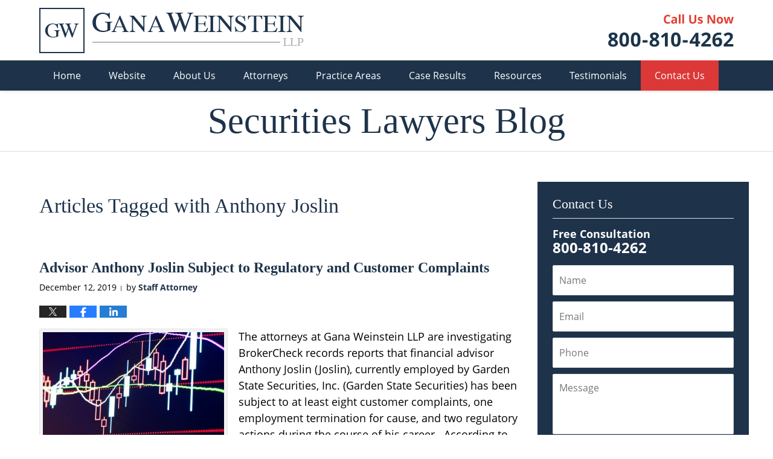

--- FILE ---
content_type: text/html; charset=UTF-8
request_url: https://www.securitieslawyersblog.com/tag/anthony-joslin/
body_size: 12803
content:
<!DOCTYPE html>
<html class="no-js displaymode-full" itemscope itemtype="http://schema.org/Blog" lang="en-US">
	<head prefix="og: http://ogp.me/ns#" >
		<meta http-equiv="Content-Type" content="text/html; charset=utf-8" />
		<title>Anthony Joslin Tag Archives &#8212; Securities Lawyers Blog</title>
		<meta name="viewport" content="width=device-width, initial-scale=1.0" />

		<link rel="stylesheet" type="text/css" media="all" href="/jresources/v/20250812035314/css/main.css" />


		<script type="text/javascript">
			document.documentElement.className = document.documentElement.className.replace(/\bno-js\b/,"js");
		</script>

		<meta name="referrer" content="origin" />
		<meta name="referrer" content="unsafe-url" />

		<meta name='robots' content='noindex, follow' />
	<style>img:is([sizes="auto" i], [sizes^="auto," i]) { contain-intrinsic-size: 3000px 1500px }</style>
	
	<!-- This site is optimized with the Yoast SEO plugin v25.7 - https://yoast.com/wordpress/plugins/seo/ -->
	<meta name="description" content="Securities Lawyers Blog &#8212; Anthony Joslin Tag &#8212; Securities Lawyers Blog" />
	<!-- / Yoast SEO plugin. -->


<link rel='dns-prefetch' href='//stats.wp.com' />
<link rel='dns-prefetch' href='//v0.wordpress.com' />
<link rel="alternate" type="application/rss+xml" title="Securities Lawyers Blog &raquo; Feed" href="https://www.securitieslawyersblog.com/feed/" />
<link rel="alternate" type="application/rss+xml" title="Securities Lawyers Blog &raquo; Comments Feed" href="https://www.securitieslawyersblog.com/comments/feed/" />
<link rel="alternate" type="application/rss+xml" title="Securities Lawyers Blog &raquo; Anthony Joslin Tag Feed" href="https://www.securitieslawyersblog.com/tag/anthony-joslin/feed/" />
<script type="text/javascript">
/* <![CDATA[ */
window._wpemojiSettings = {"baseUrl":"https:\/\/s.w.org\/images\/core\/emoji\/16.0.1\/72x72\/","ext":".png","svgUrl":"https:\/\/s.w.org\/images\/core\/emoji\/16.0.1\/svg\/","svgExt":".svg","source":{"concatemoji":"https:\/\/www.securitieslawyersblog.com\/wp-includes\/js\/wp-emoji-release.min.js?ver=7f08c3448240c80842b50f945023b5cf"}};
/*! This file is auto-generated */
!function(s,n){var o,i,e;function c(e){try{var t={supportTests:e,timestamp:(new Date).valueOf()};sessionStorage.setItem(o,JSON.stringify(t))}catch(e){}}function p(e,t,n){e.clearRect(0,0,e.canvas.width,e.canvas.height),e.fillText(t,0,0);var t=new Uint32Array(e.getImageData(0,0,e.canvas.width,e.canvas.height).data),a=(e.clearRect(0,0,e.canvas.width,e.canvas.height),e.fillText(n,0,0),new Uint32Array(e.getImageData(0,0,e.canvas.width,e.canvas.height).data));return t.every(function(e,t){return e===a[t]})}function u(e,t){e.clearRect(0,0,e.canvas.width,e.canvas.height),e.fillText(t,0,0);for(var n=e.getImageData(16,16,1,1),a=0;a<n.data.length;a++)if(0!==n.data[a])return!1;return!0}function f(e,t,n,a){switch(t){case"flag":return n(e,"\ud83c\udff3\ufe0f\u200d\u26a7\ufe0f","\ud83c\udff3\ufe0f\u200b\u26a7\ufe0f")?!1:!n(e,"\ud83c\udde8\ud83c\uddf6","\ud83c\udde8\u200b\ud83c\uddf6")&&!n(e,"\ud83c\udff4\udb40\udc67\udb40\udc62\udb40\udc65\udb40\udc6e\udb40\udc67\udb40\udc7f","\ud83c\udff4\u200b\udb40\udc67\u200b\udb40\udc62\u200b\udb40\udc65\u200b\udb40\udc6e\u200b\udb40\udc67\u200b\udb40\udc7f");case"emoji":return!a(e,"\ud83e\udedf")}return!1}function g(e,t,n,a){var r="undefined"!=typeof WorkerGlobalScope&&self instanceof WorkerGlobalScope?new OffscreenCanvas(300,150):s.createElement("canvas"),o=r.getContext("2d",{willReadFrequently:!0}),i=(o.textBaseline="top",o.font="600 32px Arial",{});return e.forEach(function(e){i[e]=t(o,e,n,a)}),i}function t(e){var t=s.createElement("script");t.src=e,t.defer=!0,s.head.appendChild(t)}"undefined"!=typeof Promise&&(o="wpEmojiSettingsSupports",i=["flag","emoji"],n.supports={everything:!0,everythingExceptFlag:!0},e=new Promise(function(e){s.addEventListener("DOMContentLoaded",e,{once:!0})}),new Promise(function(t){var n=function(){try{var e=JSON.parse(sessionStorage.getItem(o));if("object"==typeof e&&"number"==typeof e.timestamp&&(new Date).valueOf()<e.timestamp+604800&&"object"==typeof e.supportTests)return e.supportTests}catch(e){}return null}();if(!n){if("undefined"!=typeof Worker&&"undefined"!=typeof OffscreenCanvas&&"undefined"!=typeof URL&&URL.createObjectURL&&"undefined"!=typeof Blob)try{var e="postMessage("+g.toString()+"("+[JSON.stringify(i),f.toString(),p.toString(),u.toString()].join(",")+"));",a=new Blob([e],{type:"text/javascript"}),r=new Worker(URL.createObjectURL(a),{name:"wpTestEmojiSupports"});return void(r.onmessage=function(e){c(n=e.data),r.terminate(),t(n)})}catch(e){}c(n=g(i,f,p,u))}t(n)}).then(function(e){for(var t in e)n.supports[t]=e[t],n.supports.everything=n.supports.everything&&n.supports[t],"flag"!==t&&(n.supports.everythingExceptFlag=n.supports.everythingExceptFlag&&n.supports[t]);n.supports.everythingExceptFlag=n.supports.everythingExceptFlag&&!n.supports.flag,n.DOMReady=!1,n.readyCallback=function(){n.DOMReady=!0}}).then(function(){return e}).then(function(){var e;n.supports.everything||(n.readyCallback(),(e=n.source||{}).concatemoji?t(e.concatemoji):e.wpemoji&&e.twemoji&&(t(e.twemoji),t(e.wpemoji)))}))}((window,document),window._wpemojiSettings);
/* ]]> */
</script>
<style id='wp-emoji-styles-inline-css' type='text/css'>

	img.wp-smiley, img.emoji {
		display: inline !important;
		border: none !important;
		box-shadow: none !important;
		height: 1em !important;
		width: 1em !important;
		margin: 0 0.07em !important;
		vertical-align: -0.1em !important;
		background: none !important;
		padding: 0 !important;
	}
</style>
<link rel='stylesheet' id='wp-block-library-css' href='https://www.securitieslawyersblog.com/wp-includes/css/dist/block-library/style.min.css?ver=7f08c3448240c80842b50f945023b5cf' type='text/css' media='all' />
<style id='classic-theme-styles-inline-css' type='text/css'>
/*! This file is auto-generated */
.wp-block-button__link{color:#fff;background-color:#32373c;border-radius:9999px;box-shadow:none;text-decoration:none;padding:calc(.667em + 2px) calc(1.333em + 2px);font-size:1.125em}.wp-block-file__button{background:#32373c;color:#fff;text-decoration:none}
</style>
<style id='global-styles-inline-css' type='text/css'>
:root{--wp--preset--aspect-ratio--square: 1;--wp--preset--aspect-ratio--4-3: 4/3;--wp--preset--aspect-ratio--3-4: 3/4;--wp--preset--aspect-ratio--3-2: 3/2;--wp--preset--aspect-ratio--2-3: 2/3;--wp--preset--aspect-ratio--16-9: 16/9;--wp--preset--aspect-ratio--9-16: 9/16;--wp--preset--color--black: #000000;--wp--preset--color--cyan-bluish-gray: #abb8c3;--wp--preset--color--white: #ffffff;--wp--preset--color--pale-pink: #f78da7;--wp--preset--color--vivid-red: #cf2e2e;--wp--preset--color--luminous-vivid-orange: #ff6900;--wp--preset--color--luminous-vivid-amber: #fcb900;--wp--preset--color--light-green-cyan: #7bdcb5;--wp--preset--color--vivid-green-cyan: #00d084;--wp--preset--color--pale-cyan-blue: #8ed1fc;--wp--preset--color--vivid-cyan-blue: #0693e3;--wp--preset--color--vivid-purple: #9b51e0;--wp--preset--gradient--vivid-cyan-blue-to-vivid-purple: linear-gradient(135deg,rgba(6,147,227,1) 0%,rgb(155,81,224) 100%);--wp--preset--gradient--light-green-cyan-to-vivid-green-cyan: linear-gradient(135deg,rgb(122,220,180) 0%,rgb(0,208,130) 100%);--wp--preset--gradient--luminous-vivid-amber-to-luminous-vivid-orange: linear-gradient(135deg,rgba(252,185,0,1) 0%,rgba(255,105,0,1) 100%);--wp--preset--gradient--luminous-vivid-orange-to-vivid-red: linear-gradient(135deg,rgba(255,105,0,1) 0%,rgb(207,46,46) 100%);--wp--preset--gradient--very-light-gray-to-cyan-bluish-gray: linear-gradient(135deg,rgb(238,238,238) 0%,rgb(169,184,195) 100%);--wp--preset--gradient--cool-to-warm-spectrum: linear-gradient(135deg,rgb(74,234,220) 0%,rgb(151,120,209) 20%,rgb(207,42,186) 40%,rgb(238,44,130) 60%,rgb(251,105,98) 80%,rgb(254,248,76) 100%);--wp--preset--gradient--blush-light-purple: linear-gradient(135deg,rgb(255,206,236) 0%,rgb(152,150,240) 100%);--wp--preset--gradient--blush-bordeaux: linear-gradient(135deg,rgb(254,205,165) 0%,rgb(254,45,45) 50%,rgb(107,0,62) 100%);--wp--preset--gradient--luminous-dusk: linear-gradient(135deg,rgb(255,203,112) 0%,rgb(199,81,192) 50%,rgb(65,88,208) 100%);--wp--preset--gradient--pale-ocean: linear-gradient(135deg,rgb(255,245,203) 0%,rgb(182,227,212) 50%,rgb(51,167,181) 100%);--wp--preset--gradient--electric-grass: linear-gradient(135deg,rgb(202,248,128) 0%,rgb(113,206,126) 100%);--wp--preset--gradient--midnight: linear-gradient(135deg,rgb(2,3,129) 0%,rgb(40,116,252) 100%);--wp--preset--font-size--small: 13px;--wp--preset--font-size--medium: 20px;--wp--preset--font-size--large: 36px;--wp--preset--font-size--x-large: 42px;--wp--preset--spacing--20: 0.44rem;--wp--preset--spacing--30: 0.67rem;--wp--preset--spacing--40: 1rem;--wp--preset--spacing--50: 1.5rem;--wp--preset--spacing--60: 2.25rem;--wp--preset--spacing--70: 3.38rem;--wp--preset--spacing--80: 5.06rem;--wp--preset--shadow--natural: 6px 6px 9px rgba(0, 0, 0, 0.2);--wp--preset--shadow--deep: 12px 12px 50px rgba(0, 0, 0, 0.4);--wp--preset--shadow--sharp: 6px 6px 0px rgba(0, 0, 0, 0.2);--wp--preset--shadow--outlined: 6px 6px 0px -3px rgba(255, 255, 255, 1), 6px 6px rgba(0, 0, 0, 1);--wp--preset--shadow--crisp: 6px 6px 0px rgba(0, 0, 0, 1);}:where(.is-layout-flex){gap: 0.5em;}:where(.is-layout-grid){gap: 0.5em;}body .is-layout-flex{display: flex;}.is-layout-flex{flex-wrap: wrap;align-items: center;}.is-layout-flex > :is(*, div){margin: 0;}body .is-layout-grid{display: grid;}.is-layout-grid > :is(*, div){margin: 0;}:where(.wp-block-columns.is-layout-flex){gap: 2em;}:where(.wp-block-columns.is-layout-grid){gap: 2em;}:where(.wp-block-post-template.is-layout-flex){gap: 1.25em;}:where(.wp-block-post-template.is-layout-grid){gap: 1.25em;}.has-black-color{color: var(--wp--preset--color--black) !important;}.has-cyan-bluish-gray-color{color: var(--wp--preset--color--cyan-bluish-gray) !important;}.has-white-color{color: var(--wp--preset--color--white) !important;}.has-pale-pink-color{color: var(--wp--preset--color--pale-pink) !important;}.has-vivid-red-color{color: var(--wp--preset--color--vivid-red) !important;}.has-luminous-vivid-orange-color{color: var(--wp--preset--color--luminous-vivid-orange) !important;}.has-luminous-vivid-amber-color{color: var(--wp--preset--color--luminous-vivid-amber) !important;}.has-light-green-cyan-color{color: var(--wp--preset--color--light-green-cyan) !important;}.has-vivid-green-cyan-color{color: var(--wp--preset--color--vivid-green-cyan) !important;}.has-pale-cyan-blue-color{color: var(--wp--preset--color--pale-cyan-blue) !important;}.has-vivid-cyan-blue-color{color: var(--wp--preset--color--vivid-cyan-blue) !important;}.has-vivid-purple-color{color: var(--wp--preset--color--vivid-purple) !important;}.has-black-background-color{background-color: var(--wp--preset--color--black) !important;}.has-cyan-bluish-gray-background-color{background-color: var(--wp--preset--color--cyan-bluish-gray) !important;}.has-white-background-color{background-color: var(--wp--preset--color--white) !important;}.has-pale-pink-background-color{background-color: var(--wp--preset--color--pale-pink) !important;}.has-vivid-red-background-color{background-color: var(--wp--preset--color--vivid-red) !important;}.has-luminous-vivid-orange-background-color{background-color: var(--wp--preset--color--luminous-vivid-orange) !important;}.has-luminous-vivid-amber-background-color{background-color: var(--wp--preset--color--luminous-vivid-amber) !important;}.has-light-green-cyan-background-color{background-color: var(--wp--preset--color--light-green-cyan) !important;}.has-vivid-green-cyan-background-color{background-color: var(--wp--preset--color--vivid-green-cyan) !important;}.has-pale-cyan-blue-background-color{background-color: var(--wp--preset--color--pale-cyan-blue) !important;}.has-vivid-cyan-blue-background-color{background-color: var(--wp--preset--color--vivid-cyan-blue) !important;}.has-vivid-purple-background-color{background-color: var(--wp--preset--color--vivid-purple) !important;}.has-black-border-color{border-color: var(--wp--preset--color--black) !important;}.has-cyan-bluish-gray-border-color{border-color: var(--wp--preset--color--cyan-bluish-gray) !important;}.has-white-border-color{border-color: var(--wp--preset--color--white) !important;}.has-pale-pink-border-color{border-color: var(--wp--preset--color--pale-pink) !important;}.has-vivid-red-border-color{border-color: var(--wp--preset--color--vivid-red) !important;}.has-luminous-vivid-orange-border-color{border-color: var(--wp--preset--color--luminous-vivid-orange) !important;}.has-luminous-vivid-amber-border-color{border-color: var(--wp--preset--color--luminous-vivid-amber) !important;}.has-light-green-cyan-border-color{border-color: var(--wp--preset--color--light-green-cyan) !important;}.has-vivid-green-cyan-border-color{border-color: var(--wp--preset--color--vivid-green-cyan) !important;}.has-pale-cyan-blue-border-color{border-color: var(--wp--preset--color--pale-cyan-blue) !important;}.has-vivid-cyan-blue-border-color{border-color: var(--wp--preset--color--vivid-cyan-blue) !important;}.has-vivid-purple-border-color{border-color: var(--wp--preset--color--vivid-purple) !important;}.has-vivid-cyan-blue-to-vivid-purple-gradient-background{background: var(--wp--preset--gradient--vivid-cyan-blue-to-vivid-purple) !important;}.has-light-green-cyan-to-vivid-green-cyan-gradient-background{background: var(--wp--preset--gradient--light-green-cyan-to-vivid-green-cyan) !important;}.has-luminous-vivid-amber-to-luminous-vivid-orange-gradient-background{background: var(--wp--preset--gradient--luminous-vivid-amber-to-luminous-vivid-orange) !important;}.has-luminous-vivid-orange-to-vivid-red-gradient-background{background: var(--wp--preset--gradient--luminous-vivid-orange-to-vivid-red) !important;}.has-very-light-gray-to-cyan-bluish-gray-gradient-background{background: var(--wp--preset--gradient--very-light-gray-to-cyan-bluish-gray) !important;}.has-cool-to-warm-spectrum-gradient-background{background: var(--wp--preset--gradient--cool-to-warm-spectrum) !important;}.has-blush-light-purple-gradient-background{background: var(--wp--preset--gradient--blush-light-purple) !important;}.has-blush-bordeaux-gradient-background{background: var(--wp--preset--gradient--blush-bordeaux) !important;}.has-luminous-dusk-gradient-background{background: var(--wp--preset--gradient--luminous-dusk) !important;}.has-pale-ocean-gradient-background{background: var(--wp--preset--gradient--pale-ocean) !important;}.has-electric-grass-gradient-background{background: var(--wp--preset--gradient--electric-grass) !important;}.has-midnight-gradient-background{background: var(--wp--preset--gradient--midnight) !important;}.has-small-font-size{font-size: var(--wp--preset--font-size--small) !important;}.has-medium-font-size{font-size: var(--wp--preset--font-size--medium) !important;}.has-large-font-size{font-size: var(--wp--preset--font-size--large) !important;}.has-x-large-font-size{font-size: var(--wp--preset--font-size--x-large) !important;}
:where(.wp-block-post-template.is-layout-flex){gap: 1.25em;}:where(.wp-block-post-template.is-layout-grid){gap: 1.25em;}
:where(.wp-block-columns.is-layout-flex){gap: 2em;}:where(.wp-block-columns.is-layout-grid){gap: 2em;}
:root :where(.wp-block-pullquote){font-size: 1.5em;line-height: 1.6;}
</style>
<script type="text/javascript" src="https://www.securitieslawyersblog.com/wp-includes/js/jquery/jquery.min.js?ver=3.7.1" id="jquery-core-js"></script>
<script type="text/javascript" src="https://www.securitieslawyersblog.com/wp-includes/js/jquery/jquery-migrate.min.js?ver=3.4.1" id="jquery-migrate-js"></script>
<link rel="https://api.w.org/" href="https://www.securitieslawyersblog.com/wp-json/" /><link rel="alternate" title="JSON" type="application/json" href="https://www.securitieslawyersblog.com/wp-json/wp/v2/tags/4973" /><link rel="EditURI" type="application/rsd+xml" title="RSD" href="https://www.securitieslawyersblog.com/xmlrpc.php?rsd" />

	<style>img#wpstats{display:none}</style>
		<link rel="amphtml" href="https://www.securitieslawyersblog.com/amp/tag/anthony-joslin/" />
		<!-- Willow Authorship Tags -->
<link href="https://www.ganalawfirm.com/" rel="publisher" />

<!-- End Willow Authorship Tags -->		<!-- Willow Opengraph and Twitter Cards -->
<meta property="og:url" content="https://www.securitieslawyersblog.com/tag/anthony-joslin/" />
<meta property="og:title" content="Anthony Joslin" />
<meta property="og:description" content="Posts tagged with &quot;Anthony Joslin&quot;" />
<meta property="og:type" content="blog" />
<meta property="og:image" content="https://www.securitieslawyersblog.com/files/2019/02/social-image-logo-og.png" />
<meta property="og:image:width" content="1200" />
<meta property="og:image:height" content="1200" />
<meta property="og:image:url" content="https://www.securitieslawyersblog.com/files/2019/02/social-image-logo-og.png" />
<meta property="og:image:secure_url" content="https://www.securitieslawyersblog.com/files/2019/02/social-image-logo-og.png" />
<meta property="og:site_name" content="Securities Lawyers Blog" />
<meta name="twitter:card" content="summary" />
<meta name="twitter:url" content="https://www.securitieslawyersblog.com/tag/anthony-joslin/" />
<meta name="twitter:title" content="Anthony Joslin" />
<meta name="twitter:description" content="Posts tagged with &quot;Anthony Joslin&quot;" />
<meta name="twitter:image" content="https://www.securitieslawyersblog.com/files/2019/02/social-image-logo-og.png" />

<!-- End Willow Opengraph and Twitter Cards -->

				<link rel="shortcut icon" type="image/x-icon" href="/jresources/v/20250812035314/icons/favicon.ico"  />
<!-- Google Analytics Metadata -->
<script> window.jmetadata = window.jmetadata || { site: { id: '247', installation: 'lawblogger', name: 'securitieslawyersblog-com',  willow: '1', domain: 'securitieslawyersblog.com', key: 'Li0tLSAuLi0gLi4uIC0gLi4gLi1zZWN1cml0aWVzbGF3eWVyc2Jsb2cuY29t' }, analytics: { ga4: [ { measurementId: 'G-67V2JH3KLC' } ] } } </script>
<!-- End of Google Analytics Metadata -->

<!-- Google Tag Manager -->
<script>(function(w,d,s,l,i){w[l]=w[l]||[];w[l].push({'gtm.start': new Date().getTime(),event:'gtm.js'});var f=d.getElementsByTagName(s)[0], j=d.createElement(s),dl=l!='dataLayer'?'&l='+l:'';j.async=true;j.src= 'https://www.googletagmanager.com/gtm.js?id='+i+dl;f.parentNode.insertBefore(j,f); })(window,document,'script','dataLayer','GTM-PHFNLNH');</script>
<!-- End Google Tag Manager -->


	<script async defer src="https://justatic.com/e/widgets/js/justia.js"></script>

	</head>
	<body class="willow willow-responsive archive tag tag-anthony-joslin tag-4973 wp-theme-Willow-Responsive">
	<div id="top-numbers-v2" class="tnv2-sticky top-numbers-v2"> <ul> <li> Contact Us Now: <strong>800-810-4262</strong> <a class="tnv2-button" rel="nofollow" href="tel:+1-800-810-4262" data-gtm-location="Sticky Header" data-gtm-value="+1-800-810-4262" data-gtm-action="Contact" data-gtm-category="Phones" data-gtm-device="Mobile" data-gtm-event="phone_contact" data-gtm-label="Call" data-gtm-target="Button" data-gtm-type="click">Tap Here To Call Us</a> </li> </ul> </div>

<div id="fb-root"></div>

		<div class="container">
			<div class="cwrap">

			<!-- HEADER -->
			<header id="header" role="banner">
							<div id="head" class="header-tag-group">

					<div id="logo">
						<a href="https://www.ganalawfirm.com/">							<img src="/jresources/v/20250812035314/images/logo.png" id="mainlogo" alt="Gana Weinstein LLP" />
							Securities Lawyers Blog</a>
					</div>
										<div id="tagline"><a  href="https://www.ganalawfirm.com/contact-us.html" class="tagline-link tagline-text">Published By Gana Weinstein LLP</a></div>
									</div><!--/#head-->
				<nav id="main-nav" role="navigation">
					<span class="visuallyhidden">Navigation</span>
					<div id="topnav" class="topnav nav-custom"><ul id="tnav-toplevel" class="menu"><li id="menu-item-8" class="priority_1 menu-item menu-item-type-custom menu-item-object-custom menu-item-home menu-item-8"><a href="https://www.securitieslawyersblog.com/">Home</a></li>
<li id="menu-item-9" class="priority_2 menu-item menu-item-type-custom menu-item-object-custom menu-item-9"><a href="https://www.ganalawfirm.com/">Website</a></li>
<li id="menu-item-99" class="priority_5 menu-item menu-item-type-custom menu-item-object-custom menu-item-99"><a href="https://www.ganalawfirm.com/about-us.html">About Us</a></li>
<li id="menu-item-100" class="priority_4 menu-item menu-item-type-custom menu-item-object-custom menu-item-has-children menu-item-100"><a href="https://www.ganalawfirm.com/attorney-profiles.html">Attorneys</a>
<ul class="sub-menu">
	<li id="menu-item-4299" class="menu-item menu-item-type-custom menu-item-object-custom menu-item-4299"><a href="https://www.ganalawfirm.com/adam-gana.html">Adam Gana</a></li>
	<li id="menu-item-4300" class="menu-item menu-item-type-custom menu-item-object-custom menu-item-4300"><a href="https://www.ganalawfirm.com/adam-j-weinstein.html">Adam J. Weinstein</a></li>
</ul>
</li>
<li id="menu-item-10" class="priority_3 menu-item menu-item-type-custom menu-item-object-custom menu-item-has-children menu-item-10"><a href="https://www.ganalawfirm.com/practice-areas.html">Practice Areas</a>
<ul class="sub-menu">
	<li id="menu-item-4301" class="menu-item menu-item-type-custom menu-item-object-custom menu-item-4301"><a href="https://www.ganalawfirm.com/securities-arbitration-litigation.html">Securities Arbitration &#038; Litigation</a></li>
	<li id="menu-item-4302" class="menu-item menu-item-type-custom menu-item-object-custom menu-item-4302"><a href="https://www.ganalawfirm.com/commercial-litigation.html">Commercial Litigation</a></li>
	<li id="menu-item-4303" class="menu-item menu-item-type-custom menu-item-object-custom menu-item-4303"><a href="https://www.ganalawfirm.com/labor-employment.html">Labor &#038; Employment</a></li>
	<li id="menu-item-4304" class="menu-item menu-item-type-custom menu-item-object-custom menu-item-4304"><a href="https://www.ganalawfirm.com/class-actions.html">Class Actions</a></li>
</ul>
</li>
<li id="menu-item-4255" class="priority_6 menu-item menu-item-type-custom menu-item-object-custom menu-item-4255"><a href="https://www.ganalawfirm.com/case-results.html">Case Results</a></li>
<li id="menu-item-4256" class="priority_7 menu-item menu-item-type-custom menu-item-object-custom menu-item-has-children menu-item-4256"><a href="https://www.ganalawfirm.com/referrals.html">Resources</a>
<ul class="sub-menu">
	<li id="menu-item-4305" class="menu-item menu-item-type-custom menu-item-object-custom menu-item-4305"><a href="https://www.ganalawfirm.com/referrals.html">Referrals</a></li>
	<li id="menu-item-4306" class="menu-item menu-item-type-custom menu-item-object-custom menu-item-4306"><a href="https://www.ganalawfirm.com/careers.html">Careers</a></li>
</ul>
</li>
<li id="menu-item-4257" class="priority_8 menu-item menu-item-type-custom menu-item-object-custom menu-item-4257"><a href="https://www.ganalawfirm.com/testimonials.html">Testimonials</a></li>
<li id="menu-item-11" class="priority_1 contactus menu-item menu-item-type-custom menu-item-object-custom menu-item-11"><a href="https://www.ganalawfirm.com/contact-us.html">Contact Us</a></li>
</ul></div>				</nav>
							</header>

			            

            <!-- MAIN -->
            <div id="main">
	            <div class="custom_html_content_top"><div class="imgwrap"> <div id="img3"> <div class="blogname-wrapper"> <a href="/" class="main-blogname"> <!-- Internal Pages --> <strong class="inner-blogname">Securities Lawyers Blog</strong> </a> </div> </div> </div></div>                <div class="mwrap">
                	
                	
	                <section class="content">
	                		                	<div class="bodytext">
		                	
		<section class="archive_page_heading tag_page_heading">
			<header>
				<h1 class="archive-title">
					<span class="tag-heading-label">Articles Tagged with</span> <span class="tag_name">Anthony Joslin</span>				</h1>

							</header>
		</section>

		

<article id="post-5065" class="entry post-5065 post type-post status-publish format-standard hentry category-securities-attorney-2 tag-anthony-joslin tag-anthony-joslin-investment-attorney tag-garden-state-securities tag-unsuitable-investment-attorney" itemprop="blogPost" itemtype="http://schema.org/BlogPosting" itemscope>
	<link itemprop="mainEntityOfPage" href="https://www.securitieslawyersblog.com/advisor-anthony-joslin-subject-to-regulatory-and-customer-complaints/" />
	<div class="inner-wrapper">
		<header>

			
			
						<div id="default-featured-image-5065-post-id-5065" itemprop="image" itemtype="http://schema.org/ImageObject" itemscope>
	<link itemprop="url" href="https://www.securitieslawyersblog.com/files/2019/02/social-image-logo-og.png" />
	<meta itemprop="width" content="1200" />
	<meta itemprop="height" content="1200" />
	<meta itemprop="representativeOfPage" content="http://schema.org/False" />
</div>
			
			
			
            <h2 class="entry-title" itemprop="name">                <a href="https://www.securitieslawyersblog.com/advisor-anthony-joslin-subject-to-regulatory-and-customer-complaints/" itemprop="url" title="Permalink to Advisor Anthony Joslin Subject to Regulatory and Customer Complaints" rel="bookmark">Advisor Anthony Joslin Subject to Regulatory and Customer Complaints</a>
            </h2>
                <meta itemprop="headline" content="Advisor Anthony Joslin Subject to Regulatory and Customer Complaints" />
			
			
			
			<div class="author-date-label"><span class="published-date"><span class="published-date-label"></span> <time datetime="2019-12-12T10:43:47-05:00" class="post-date published" itemprop="datePublished" pubdate>December 12, 2019</time></span><span class="author-date-sep"> | </span><span class="author vcard">by <span itemprop="author" itemtype="http://schema.org/Person" itemscope><a href="https://www.ganalawfirm.com/adam-j-weinstein.html" class="url fn author-ganallp2 author-922 post-author-link" rel="author" target="_self" itemprop="url"><span itemprop="name">Staff Attorney</span></a><meta itemprop="sameAs" content="https://www.facebook.com/adam.weinstein.186" /><meta itemprop="sameAs" content="https://www.linkedin.com/pub/adam-weinstein/7/7b8/804" /><meta itemprop="sameAs" content="http://lawyers.justia.com/lawyer/adam-j-weinstein-1495605" /></span></span></div>
			<div class="sharelinks sharelinks-5065 sharelinks-horizontal" id="sharelinks-5065">
	<a href="https://twitter.com/intent/tweet?url=https%3A%2F%2Fwp.me%2Fp4r34H-1jH&amp;text=Advisor+Anthony+Joslin+Subject+to+Regulatory+and+Customer+Complaints" target="_blank"  onclick="javascript:window.open(this.href, '', 'menubar=no,toolbar=no,resizable=yes,scrollbars=yes,height=600,width=600');return false;"><img src="https://www.securitieslawyersblog.com/wp-content/themes/Willow-Responsive/images/share/twitter.gif" alt="Tweet this Post" /></a>
	<a href="https://www.facebook.com/sharer/sharer.php?u=https%3A%2F%2Fwww.securitieslawyersblog.com%2Fadvisor-anthony-joslin-subject-to-regulatory-and-customer-complaints%2F" target="_blank"  onclick="javascript:window.open(this.href, '', 'menubar=no,toolbar=no,resizable=yes,scrollbars=yes,height=600,width=600');return false;"><img src="https://www.securitieslawyersblog.com/wp-content/themes/Willow-Responsive/images/share/fb.gif" alt="Share on Facebook" /></a>
	<a href="http://www.linkedin.com/shareArticle?mini=true&amp;url=https%3A%2F%2Fwww.securitieslawyersblog.com%2Fadvisor-anthony-joslin-subject-to-regulatory-and-customer-complaints%2F&amp;title=Advisor+Anthony+Joslin+Subject+to+Regulatory+and+Customer+Complaints&amp;source=Securities+Lawyers+Blog" target="_blank"  onclick="javascript:window.open(this.href, '', 'menubar=no,toolbar=no,resizable=yes,scrollbars=yes,height=600,width=600');return false;"><img src="https://www.securitieslawyersblog.com/wp-content/themes/Willow-Responsive/images/share/linkedin.gif" alt="Share on LinkedIn" /></a>
</div>					</header>
		<div class="content" itemprop="articleBody">
									<div class="entry-content">
								<p><a href="https://www.securitieslawyersblog.com/files/2014/05/shutterstock_183544004.jpg"><img fetchpriority="high" decoding="async" class="alignleft size-medium wp-image-950" src="https://www.securitieslawyersblog.com/files/2014/05/shutterstock_183544004-300x200.jpg" alt="shutterstock_183544004-300x200" width="300" height="200" srcset="https://www.securitieslawyersblog.com/files/2014/05/shutterstock_183544004-300x200.jpg 300w, https://www.securitieslawyersblog.com/files/2014/05/shutterstock_183544004-179x120.jpg 179w, https://www.securitieslawyersblog.com/files/2014/05/shutterstock_183544004.jpg 1000w" sizes="(max-width: 300px) 100vw, 300px" /></a>The attorneys at Gana Weinstein LLP are investigating BrokerCheck records reports that financial advisor Anthony Joslin (Joslin), currently employed by Garden State Securities, Inc. (Garden State Securities) has been subject to at least eight customer complaints, one employment termination for cause, and two regulatory actions during the course of his career.  According to records kept by The Financial Industry Regulatory Authority (FINRA), Joslin’s customer complaints alleges that Joslin recommended <a href="https://www.ganalawfirm.com/suitability.html" target="_blank" rel="noopener noreferrer">unsuitable </a>investments, negligence, and breach of fiduciary duty among other allegations of misconduct relating to the handling of their accounts.</p>
<p>In June 2014 the State of Massachusetts brought a regulatory action against Joslin alleging that he has been subject to eight customer complaints and contributed $103,000 towards the settlement of complaints.  Further, Joslin resigned while under investigation from the Grayson Financial, LLC brokerage firm under allegations that he misappropriated proprietary information from the firm.  Further, the state found that Joslin had been subject of an NASD action due to his failure to supervise and prevent violations of the securities laws by those under his supervision.  The state of Massachusetts placed Joslin under heightened supervision for 3 years.</p>
<p>In June 2019 a customer complained that Joslin violated the securities laws by alleging violations of the securities laws including breach of fiduciary duty, fraud, and negligence. The claim alleges $300,763 in damages and is currently pending.</p>
<p> <a href="https://www.securitieslawyersblog.com/advisor-anthony-joslin-subject-to-regulatory-and-customer-complaints/#more-5065" class="more-link">Continue Reading</a></p>
							</div>
					</div>
		<footer>
							<div class="author vcard">by <span itemprop="author" itemtype="http://schema.org/Person" itemscope><a href="https://www.ganalawfirm.com/adam-j-weinstein.html" class="url fn author-ganallp2 author-922 post-author-link" rel="author" target="_self" itemprop="url"><span itemprop="name">Staff Attorney</span></a><meta itemprop="sameAs" content="https://www.facebook.com/adam.weinstein.186" /><meta itemprop="sameAs" content="https://www.linkedin.com/pub/adam-weinstein/7/7b8/804" /><meta itemprop="sameAs" content="http://lawyers.justia.com/lawyer/adam-j-weinstein-1495605" /></span></div>						<div itemprop="publisher" itemtype="http://schema.org/Organization" itemscope>
				<meta itemprop="name" content="Gana Weinstein LLP" />
				
<div itemprop="logo" itemtype="http://schema.org/ImageObject" itemscope>
	<link itemprop="url" href="https://www.securitieslawyersblog.com/files/2018/06/GWLogo.png" />
	<meta itemprop="height" content="60" />
	<meta itemprop="width" content="303" />
	<meta itemprop="representativeOfPage" content="http://schema.org/True" />
</div>
			</div>

			<div class="category-list"><span class="category-list-label">Posted in:</span> <span class="category-list-items"><a href="https://www.securitieslawyersblog.com/category/securities-attorney-2/" title="View all posts in Securities Attorney" class="category-securities-attorney-2 term-568 post-category-link">Securities Attorney</a></span></div><div class="tag-list"><span class="tag-list-label">Tagged:</span> <span class="tag-list-items"><a href="https://www.securitieslawyersblog.com/tag/anthony-joslin/" title="View all posts tagged with Anthony Joslin" class="tag-anthony-joslin term-4973 post-tag-link">Anthony Joslin</a>, <a href="https://www.securitieslawyersblog.com/tag/anthony-joslin-investment-attorney/" title="View all posts tagged with Anthony Joslin investment attorney" class="tag-anthony-joslin-investment-attorney term-4974 post-tag-link">Anthony Joslin investment attorney</a>, <a href="https://www.securitieslawyersblog.com/tag/garden-state-securities/" title="View all posts tagged with Garden State Securities" class="tag-garden-state-securities term-1535 post-tag-link">Garden State Securities</a> and <a href="https://www.securitieslawyersblog.com/tag/unsuitable-investment-attorney/" title="View all posts tagged with unsuitable investment attorney" class="tag-unsuitable-investment-attorney term-3923 post-tag-link">unsuitable investment attorney</a></span></div>			
			<div class="published-date"><span class="published-date-label"></span> <time datetime="2019-12-12T10:43:47-05:00" class="post-date published" itemprop="datePublished" pubdate>December 12, 2019</time></div>			<div class="visuallyhidden">Updated:
				<time datetime="2019-12-12T10:43:47-05:00" class="updated" itemprop="dateModified">December 12, 2019 10:43 am</time>
			</div>

			
			
			
			
		</footer>

	</div>
</article>

							</div>

																<aside class="sidebar primary-sidebar sc-2 secondary-content" id="sc-2">
			</aside>

							
						</section>

						<aside class="sidebar secondary-sidebar sc-1 secondary-content" id="sc-1">
	    <div id="justia_contact_form-2" class="widget sidebar-widget primary-sidebar-widget justia_contact_form">
    <strong class="widget-title sidebar-widget-title primary-sidebar-widget-title">Contact Us</strong><div class="content widget-content sidebar-widget-content primary-sidebar-widget-content">
    <div class="formdesc"> <strong class="line line-1">Free Consultation</strong> <strong class="line line-2">800-810-4262</strong> </div>
    <div id="contactform">
            <form data-gtm-label="Consultation Form" data-gtm-action="Submission" data-gtm-category="Forms" data-gtm-type="submission" data-gtm-conversion="1" id="genericcontactform" name="genericcontactform" action="/jshared/blog-contactus/" class="widget_form" data-validate="parsley">
            <div data-directive="j-recaptcha" data-recaptcha-key="6LdbYTEsAAAAAITNlh1psZsFt2jfhUkZrp7EKnUI" data-version="2" data-set-lang="en"></div>
            <div id="errmsg"></div>
            <input type="hidden" name="wpid" value="2" />
            <input type="hidden" name="5_From_Page" value="Securities Lawyers Blog" />
            <input type="hidden" name="firm_name" value="Gana Weinstein LLP" />
            <input type="hidden" name="blog_name" value="Securities Lawyers Blog" />
            <input type="hidden" name="site_id" value="" />
            <input type="hidden" name="prefix" value="247" />
            <input type="hidden" name="source" value="main" />
            <input type="hidden" name="source_off" value="" />
            <input type="hidden" name="return_url" value="https://www.securitieslawyersblog.com/thankyou/" />
            <input type="hidden" name="current_url" value="https://www.securitieslawyersblog.com/tag/anthony-joslin/" />
            <input type="hidden" name="big_or_small" value="big" />
            <input type="hidden" name="is_blog" value="yes" />
            <span class="fld name"><label class="visuallyhidden" for="Name">Name</label><input type="text" name="10_Name" id="Name" value=""  placeholder="Name"   class="required"  required/></span><span class="fld email"><label class="visuallyhidden" for="Email">Email</label><input type="email" name="20_Email" id="Email" value=""  placeholder="Email"   class="required"  required/></span><span class="fld phone"><label class="visuallyhidden" for="Phone">Phone</label><input type="tel" name="30_Phone" id="Phone" value=""  placeholder="Phone"  pattern="[\+\(\)\d -]+" title="Please enter a valid phone number."  class="required"  required/></span><span class="fld message"><label class="visuallyhidden" for="Message">Message</label><textarea name="40_Message" id="Message"  placeholder="Message"  class="required"  required></textarea></span>
            
            
            
            
            <input type="hidden" name="required_fields" value="10_Name,20_Email,30_Phone,40_Message" />
            <input type="hidden" name="form_location" value="Consultation Form">
            <span class="submit">
                <button type="submit" name="submitbtn">Contact Us Now</button>
            </span>
        </form>
    </div>
    <div style="display:none !important;" class="normal" id="jwpform-validation"></div>
    </div></div><div id="jwpw_connect-2" class="widget sidebar-widget primary-sidebar-widget jwpw_connect">
    <strong class="widget-title sidebar-widget-title primary-sidebar-widget-title">Connect</strong><div class="content widget-content sidebar-widget-content primary-sidebar-widget-content">
    
        <p class="connect-icons">
            <a href="https://www.facebook.com/pages/Gana-LLP/254227901394438" target="_blank" title="Facebook"><img src="https://lawyers.justia.com/s/facebook-flat-64.png" alt="Facebook Icon" border="0" /></a><a href="https://twitter.com/NYCLawAttorneys" target="_blank" title="Twitter"><img src="https://lawyers.justia.com/s/twitter-flat-64.png" alt="Twitter Icon" border="0" /></a><a href="https://www.linkedin.com/company/3298689" target="_blank" title="LinkedIn"><img src="https://lawyers.justia.com/s/linkedin-flat-64.png" alt="LinkedIn Icon" border="0" /></a><a href="https://lawyers.justia.com/firm/gana-weinstein-llp-55280" target="_blank" title="Justia"><img src="https://lawyers.justia.com/s/justia-flat-64.png" alt="Justia Icon" border="0" /></a><a href="http://rss.justia.com/SecuritiesLawyersBlogCom" target="_blank" title="Feed"><img src="https://lawyers.justia.com/s/rss-flat-64.png" alt="Feed Icon" border="0" /></a>
        </p>
        <script type="application/ld+json">
{ "@context": "http://schema.org",
  "@type": "http://schema.org/LegalService",
  "name": "Gana Weinstein LLP",
  "image": "https://www.securitieslawyersblog.com/files/2018/06/GWLogo.png",
  "sameAs": ["https://www.facebook.com/pages/Gana-LLP/254227901394438","https://twitter.com/NYCLawAttorneys","https://www.linkedin.com/company/3298689","https://lawyers.justia.com/firm/gana-weinstein-llp-55280","http://rss.justia.com/SecuritiesLawyersBlogCom"],
  "address": {
    "@type": "PostalAddress",
    "addressCountry": "US"
  }
}
</script>
        
</div></div>
<div id="j_categories-2" class="widget sidebar-widget primary-sidebar-widget j_categories"><strong class="widget-title sidebar-widget-title primary-sidebar-widget-title">Topics</strong><div class="content widget-content sidebar-widget-content primary-sidebar-widget-content"><ul>
    <li class="cat-item cat-item-0"><a href="https://www.securitieslawyersblog.com/category/reg-bi/">Reg BI <span>(5762)</span></a></li>
    <li class="cat-item cat-item-1"><a href="https://www.securitieslawyersblog.com/category/selling-away/">Selling Away <span>(290)</span></a></li>
    <li class="cat-item cat-item-2"><a href="https://www.securitieslawyersblog.com/category/churning-excessive-trading/">Churning (Excessive Trading) <span>(266)</span></a></li>
    <li class="cat-item cat-item-3"><a href="https://www.securitieslawyersblog.com/category/suitability/">Suitability <span>(220)</span></a></li>
    <li class="cat-item cat-item-4"><a href="https://www.securitieslawyersblog.com/category/securities-attorney-2/">Securities Attorney <span>(190)</span></a></li>
    <li class="cat-item cat-item-5"><a href="https://www.securitieslawyersblog.com/category/securities-lawyer/">Securities Lawyer <span>(168)</span></a></li>
    <li class="cat-item cat-item-6"><a href="https://www.securitieslawyersblog.com/category/failure-to-supervise/">Failure to Supervise <span>(155)</span></a></li>
    <li class="cat-item cat-item-7"><a href="https://www.securitieslawyersblog.com/category/alternative-investment/">Alternative Investment <span>(154)</span></a></li>
    <li class="cat-item cat-item-8"><a href="https://www.securitieslawyersblog.com/category/investment-attorney/">Investment Attorney <span>(147)</span></a></li>
    <li class="cat-item cat-item-9"><a href="https://www.securitieslawyersblog.com/category/investment-lawyer/">Investment Lawyer <span>(140)</span></a></li>
    <li class="cat-item cat-item-10"><a href="https://www.securitieslawyersblog.com/category/securities-fraud-2/">Securities Fraud <span>(124)</span></a></li>
    <li class="cat-item cat-item-11"><a href="https://www.securitieslawyersblog.com/category/private-placements/">Private Placements <span>(110)</span></a></li>
    <span class="more-categories-link"><a href="https://www.securitieslawyersblog.com/topics/">View More Topics</a></span></ul></div></div><div id="custom_html-2" class="widget_text widget sidebar-widget primary-sidebar-widget widget_custom_html"><strong class="widget-title sidebar-widget-title primary-sidebar-widget-title">Search</strong><div class="content widget-content sidebar-widget-content primary-sidebar-widget-content"><div class="textwidget custom-html-widget"><form action="/" class="searchform" id="searchform" method="get" role="search"><div><label for="s" class="visuallyhidden">Search</label><input type="text" id="s" name="s" value="" placeholder="Enter Text"/><button type="submit" value="Search" id="searchsubmit">Search</button></div></form></div></div></div>
		<div id="recent-posts-2" class="widget sidebar-widget primary-sidebar-widget widget_recent_entries">
		<strong class="widget-title sidebar-widget-title primary-sidebar-widget-title">Recent Entries</strong><div class="content widget-content sidebar-widget-content primary-sidebar-widget-content">
		<ul>
											<li>
					<a href="https://www.securitieslawyersblog.com/broker-logan-eitel-in-edward-jones-firm-has-customer-complaint/">Broker Logan Eitel in Edward Jones Firm Has Customer Complaint</a>
											<span class="post-date">January 24, 2026</span>
									</li>
											<li>
					<a href="https://www.securitieslawyersblog.com/broker-daniel-herrera-in-ubs-financial-services-inc-firm-has-customer-complaint/">Broker Daniel Herrera in UBS Financial Services INC. Firm Has Customer Complaint</a>
											<span class="post-date">January 24, 2026</span>
									</li>
											<li>
					<a href="https://www.securitieslawyersblog.com/there-are-recent-customer-complaints-with-broker-stanley-bradshaw-in-firm-tobin-company-securities-llc/">There are Recent Customer Complaints with Broker Stanley Bradshaw in Firm Tobin &amp; Company Securities LLC</a>
											<span class="post-date">January 24, 2026</span>
									</li>
					</ul>

		</div></div><div id="custom_html-3" class="widget_text widget sidebar-widget primary-sidebar-widget widget_custom_html"><strong class="widget-title sidebar-widget-title primary-sidebar-widget-title"> </strong><div class="content widget-content sidebar-widget-content primary-sidebar-widget-content"><div class="textwidget custom-html-widget"><div class="btn-container"> <a href="https://www.caring.com/resources/15-ways-an-elder-care-attorney-can-help-caregivers/" class="btn -ghost" target="_blank">15 Ways an Elder Law Attorney Can Help You</a> </div></div></div></div></aside>

					</div>
				</div>


							<!-- FOOTER -->
				<footer id="footer">
					<span class="visuallyhidden">Contact Information</span>
					<div class="fcontainer">

													<div id="address">
								<div id="willow_address-2" class="address_container address-block-widget willow_address">	<div itemtype="http://schema.org/LegalService" class="slocation " itemscope>
		
        <link itemprop="logo" href="https://www.securitieslawyersblog.com/files/2018/06/GWLogo.png">
        <link itemprop="image" href="https://www.securitieslawyersblog.com/files/2018/06/GWLogo.png">
        <link itemprop="url" href="https://www.securitieslawyersblog.com">
        <meta itemprop="name" content="Gana Weinstein LLP">
		
        <div itemprop="address" itemtype="http://schema.org/PostalAddress" itemscope>
            <div itemprop="streetAddress">295 Madison Ave #705</div>
            <span itemprop="addressLocality">New York</span>,
            <span itemprop="addressRegion">NY</span>
            <span itemprop="postalCode">10017</span>
        </div>
		<span class="contacts"><span>Toll Free: <span itemprop="telephone">800-810-4262</span></span></span>
		<div itemprop="geo" itemtype="http://schema.org/GeoCoordinates" itemscope>
	<meta itemprop="latitude" content="40.75183263446216" />
	<meta itemprop="longitude" content="-73.9793629729648" />
</div>
		
	</div>	<div itemtype="http://schema.org/LegalService" class="slocation " itemscope>
		
        <link itemprop="logo" href="https://www.securitieslawyersblog.com/files/2018/06/GWLogo.png">
        <link itemprop="image" href="https://www.securitieslawyersblog.com/files/2018/06/GWLogo.png">
        <link itemprop="url" href="https://www.securitieslawyersblog.com">
        <meta itemprop="name" content="Gana Weinstein LLP">
		
        <div itemprop="address" itemtype="http://schema.org/PostalAddress" itemscope>
            <div itemprop="streetAddress">3706 N Greenview Ave <br />#100</div>
            <span itemprop="addressLocality">Chicago</span>,
            <span itemprop="addressRegion">IL</span>
            <span itemprop="postalCode">60613</span>
        </div>
		
		<div itemprop="geo" itemtype="http://schema.org/GeoCoordinates" itemscope>
	<meta itemprop="latitude" content="41.9491263" />
	<meta itemprop="longitude" content="-87.6689612" />
</div>
		
	</div>	<div itemtype="http://schema.org/LegalService" class="slocation " itemscope>
		
        <link itemprop="logo" href="https://www.securitieslawyersblog.com/files/2018/06/GWLogo.png">
        <link itemprop="image" href="https://www.securitieslawyersblog.com/files/2018/06/GWLogo.png">
        <link itemprop="url" href="https://www.securitieslawyersblog.com">
        <meta itemprop="name" content="Gana Weinstein LLP">
		
        <div itemprop="address" itemtype="http://schema.org/PostalAddress" itemscope>
            <div itemprop="streetAddress">28 Valley Rd <br />#1</div>
            <span itemprop="addressLocality">Montclair</span>,
            <span itemprop="addressRegion">NJ</span>
            <span itemprop="postalCode">07042</span>
        </div>
		
		<div itemprop="geo" itemtype="http://schema.org/GeoCoordinates" itemscope>
	<meta itemprop="latitude" content="40.8158965" />
	<meta itemprop="longitude" content="-74.2216591" />
</div>
		
	</div></div>							</div>
						
						<div class="advertising block">ATTORNEY ADVERTISING</div>
						<nav id="footernav">
							<div id="footernav-wrapper" class="footernav nav-custom"><ul id="menu-footernav" class="menu"><li id="menu-item-12" class="menu-item menu-item-type-custom menu-item-object-custom menu-item-home menu-item-12"><a href="https://www.securitieslawyersblog.com/">Home</a></li>
<li id="menu-item-13" class="menu-item menu-item-type-custom menu-item-object-custom menu-item-13"><a href="https://ganalawfirm.com/">Website</a></li>
<li id="menu-item-160" class="menu-item menu-item-type-custom menu-item-object-custom menu-item-160"><a href="https://www.ganalawfirm.com/privacy-policy.html">Privacy Policy</a></li>
<li id="menu-item-14" class="menu-item menu-item-type-custom menu-item-object-custom menu-item-14"><a href="https://www.ganalawfirm.com/disclaimer.html">Disclaimer</a></li>
<li id="menu-item-16" class="menu-item menu-item-type-custom menu-item-object-custom menu-item-16"><a href="https://www.ganalawfirm.com/sitemap.html">Website Map</a></li>
<li id="menu-item-15" class="menu-item menu-item-type-custom menu-item-object-custom menu-item-15"><a href="https://www.ganalawfirm.com/contact-us.html">Contact Us</a></li>
<li id="menu-item-17" class="menu-item menu-item-type-post_type menu-item-object-page menu-item-17"><a href="https://www.securitieslawyersblog.com/archives/">Blog Posts</a></li>
</ul></div>						</nav>
												<div class="copyright" title="Copyright &copy; 2026 Gana Weinstein LLP"><div class="jgrecaptcha-text"><p>This site is protected by reCAPTCHA and the Google <a target="_blank" href="https://policies.google.com/privacy">Privacy Policy</a> and <a target="_blank" href="https://policies.google.com/terms">Terms of Service</a> apply.</p><p>Please do not include any confidential or sensitive information in a contact form, text message, or voicemail. The contact form sends information by non-encrypted email, which is not secure. Submitting a contact form, sending a text message, making a phone call, or leaving a voicemail does not create an attorney-client relationship.</p></div><style>.grecaptcha-badge { visibility: hidden; } .jgrecaptcha-text p { margin: 1.8em 0; }</style><span class="copyright_label">Copyright &copy;</span> <span class="copyright_year">2026</span>, <a href="https://www.ganalawfirm.com/">Gana Weinstein LLP</a></div>
																		<div class="credits"><a target="_blank" href="https://www.justia.com/marketing/law-blogs/"><strong class="justia_brand">JUSTIA</strong> Law Firm Blog Design</a></div>
																	</div>
				</footer>
						</div> <!-- /.cwrap -->
		</div><!-- /.container -->
		<!--[if lt IE 9]>
			<script src="/jshared/jslibs/responsive/mediaqueries/css3-mediaqueries.1.0.2.min.js"></script>
		<![endif]-->
		<script type="text/javascript"> if(!('matchMedia' in window)){ document.write(unescape("%3Cscript src='/jshared/jslibs/responsive/mediaqueries/media.match.2.0.2.min.js' type='text/javascript'%3E%3C/script%3E")); } </script>
		<script type="speculationrules">
{"prefetch":[{"source":"document","where":{"and":[{"href_matches":"\/*"},{"not":{"href_matches":["\/wp-*.php","\/wp-admin\/*","\/files\/*","\/wp-content\/*","\/wp-content\/plugins\/*","\/wp-content\/themes\/Willow-Responsive\/*","\/*\\?(.+)"]}},{"not":{"selector_matches":"a[rel~=\"nofollow\"]"}},{"not":{"selector_matches":".no-prefetch, .no-prefetch a"}}]},"eagerness":"conservative"}]}
</script>
<script type="text/javascript" src="https://www.securitieslawyersblog.com/wp-content/plugins/jWP-Widgets/js/jwp-placeholder-fallback.js?ver=7f08c3448240c80842b50f945023b5cf" id="jwp-placeholder-fallback-js"></script>
<script type="text/javascript" src="https://www.securitieslawyersblog.com/wp-content/plugins/jWP-Widgets/js/jwp-forms.js?ver=7f08c3448240c80842b50f945023b5cf" id="jwp-forms-js"></script>
<script type="text/javascript" src="https://www.securitieslawyersblog.com/jshared/jslibs/validate/parsley.min.js?ver=7f08c3448240c80842b50f945023b5cf" id="parsley-js"></script>
<script type="text/javascript" id="disqus_count-js-extra">
/* <![CDATA[ */
var countVars = {"disqusShortname":"httpwwwsecuritieslawyersblogcom"};
/* ]]> */
</script>
<script type="text/javascript" src="https://www.securitieslawyersblog.com/wp-content/plugins/disqus-comment-system/public/js/comment_count.js?ver=3.1.2" id="disqus_count-js"></script>
<script type="text/javascript" src="https://www.securitieslawyersblog.com/jshared/jslibs/responsive/enquire/enquire.2.0.2.min.js?ver=2.0.2" id="enquire-js"></script>
<script type="text/javascript" src="https://www.securitieslawyersblog.com/jshared/jslibs/responsive/responsive.topnav.1.0.4.min.js?ver=1.0.4" id="responsive_topnav-js"></script>
<script type="text/javascript" src="https://www.securitieslawyersblog.com/jresources/v/20250812035314/js/site.min.js" id="willow_site.min-js"></script>
<script type="text/javascript" id="jetpack-stats-js-before">
/* <![CDATA[ */
_stq = window._stq || [];
_stq.push([ "view", JSON.parse("{\"v\":\"ext\",\"blog\":\"65552023\",\"post\":\"0\",\"tz\":\"-5\",\"srv\":\"www.securitieslawyersblog.com\",\"arch_tag\":\"anthony-joslin\",\"arch_results\":\"1\",\"j\":\"1:14.7\"}") ]);
_stq.push([ "clickTrackerInit", "65552023", "0" ]);
/* ]]> */
</script>
<script type="text/javascript" src="https://stats.wp.com/e-202604.js" id="jetpack-stats-js" defer="defer" data-wp-strategy="defer"></script>

<div id="live_chat_status"></div>
<script type="text/javascript" src="https://cdn1.thelivechatsoftware.com/assets/liveadmins/securitieslawyersblog.com/chatloader.min.js" ></script>


	<div data-directive="j-gdpr" data-privacy-policy-url="https://www.ganalawfirm.com/privacy-policy.html"></div>
	</body>
</html>


<!--
Performance optimized by W3 Total Cache. Learn more: https://www.boldgrid.com/w3-total-cache/

Page Caching using Disk: Enhanced 

Served from: www.securitieslawyersblog.com @ 2026-01-24 17:32:09 by W3 Total Cache
-->

--- FILE ---
content_type: application/x-javascript
request_url: https://www.securitieslawyersblog.com/jresources/v/20250812035314/js/site.min.js
body_size: 2211
content:
!function(e){var t={};function n(o){if(t[o])return t[o].exports;var s=t[o]={i:o,l:!1,exports:{}};return e[o].call(s.exports,s,s.exports,n),s.l=!0,s.exports}n.m=e,n.c=t,n.d=function(e,t,o){n.o(e,t)||Object.defineProperty(e,t,{enumerable:!0,get:o})},n.r=function(e){"undefined"!=typeof Symbol&&Symbol.toStringTag&&Object.defineProperty(e,Symbol.toStringTag,{value:"Module"}),Object.defineProperty(e,"__esModule",{value:!0})},n.t=function(e,t){if(1&t&&(e=n(e)),8&t)return e;if(4&t&&"object"==typeof e&&e&&e.__esModule)return e;var o=Object.create(null);if(n.r(o),Object.defineProperty(o,"default",{enumerable:!0,value:e}),2&t&&"string"!=typeof e)for(var s in e)n.d(o,s,function(t){return e[t]}.bind(null,s));return o},n.n=function(e){var t=e&&e.__esModule?function(){return e.default}:function(){return e};return n.d(t,"a",t),t},n.o=function(e,t){return Object.prototype.hasOwnProperty.call(e,t)},n.p="",n(n.s=1)}([function(e,t){!function(e,t,n){e.fn.doubleTapToGo=function(){return!!("ontouchstart"in t||navigator.msMaxTouchPoints||navigator.userAgent.toLowerCase().match(/windows phone os 7/i))&&(this.each(function(){var t=!1;e(this).on("click",function(n){var o=e(this);o[0]!==t[0]&&(n.preventDefault(),t=o)}),e(n).on("click touchstart MSPointerDown",function(n){var o=!0,s=e(n.target).parents();e.each(s,function(e,n){n===t[0]&&(o=!1)}),o&&(t=!1)})}),this)}}(jQuery,window,document)},function(e,t,n){"use strict";n.r(t);var o=jQuery;window.jQuery&&window.$||(window.jQuery=o,window.$=o);var s=o,i={topOffset:0,level:{min:320,lvl2:750,lvl3:920,max:1200},init:function(){this.topNumbersOffset=s('[class*="top-numbers"]').is(":visible")?s('[class*="top-numbers"]').outerHeight():0,this.headerOffset="fixed"===s("#header").css("position")?s("#header").outerHeight():0,this.topOffset=this.topNumbersOffset+this.headerOffset},update:function(){this.init()}},a=function(){s(".social-media").each(function(e,t){var n=s(t);n.find(".description")[0]||n.find(".widget-content")[0]||n.find("a").wrapAll('<div class="description"><div class="connect-icons"></div></div>')}),s("#footer .social-media").prependTo("#footer .footerlocalities")},r=function(){var e=s('iframe[src*="youtube"]'),t=s(".responsive-video-list");e.each(function(e,t){var n=s(t),o=n.parent(),i=n.attr("class");o.hasClass("video-wrapper")||n.wrap('<div class="video-wrapper" />'),void 0!==i&&""!==i&&(n.parent().addClass(i),n.removeClass())}),t.length&&(t.each(function(e,t){t.querySelector("a").className+=" -active"}),t.on("click","a",function(e){e.preventDefault();var t=e.delegateTarget,n=t.querySelector(".featured-video iframe"),o=e.currentTarget;s(t.querySelectorAll("a")).each(function(e,t){s(t).removeClass("-active")}),n.src=o.href,o.className+=" -active"}))},l=function(e){e.length&&enquire.register("screen and (min-width: ".concat(i.level.lvl2/16,"em)"),{match:function(){e.removeClass("-disabled").slick({arrows:!1,autoplay:!0,autoplaySpeed:5e3,speed:1500,fade:!0,pauseOnFocus:!1,pauseOnHover:!1,useTransform:!1})},unmatch:function(){e.addClass("-disabled").slick("unslick")}})},c={getHighest:function(e){var t=0,n=null;return s(e).each(function(e,o){var i=s(o).height();i>t&&(t=i,n=o)}),s(n).outerHeight()},getRandom:function(e,t){var n=Math.random()*(t-e+1);return Math.floor(n+e)},onResize:function(e){var t,n=arguments.length>1&&void 0!==arguments[1]?arguments[1]:250;s(window).on("resize",function(){clearTimeout(t),t=setTimeout(e,n)})}},u=function(e){var t=s(e);window.innerWidth>=i.level.lvl2?setTimeout(function(){t.slick("slickPlay")},c.getRandom(1e3,4e3)):t.slick("slickPause")},d=function(e){e.each(function(e,t){u(t)})},p=function(e){e.each(function(e,t){var n=s(t),o=n.parent().parent();if(o.hasClass("-with-dots")){var a=o.attr("class"),r=a.indexOf("-max-"),l=r>=0?parseInt(a.substring(r+5,r+6),10):6;n.slick("slickSetOption","slidesToScroll",l,!0),n.slick("slickSetOption","slidesToShow",l,!0),n.slick("slickSetOption","responsive",[{breakpoint:i.level.max,settings:{slidesToShow:4,slidesToScroll:4}},{breakpoint:i.level.lvl3,settings:{slidesToShow:3,slidesToScroll:3}},{breakpoint:i.level.lvl2,settings:{autoplay:!1,slidesToShow:2,slidesToScroll:1}}],!0)}})},f=function(e){e.length&&enquire.register("screen",{match:function(){e.slick({autoplay:!0,autoplaySpeed:4e3,infinite:!0,speed:150,slidesToShow:6,slidesToScroll:1,arrows:!0,pauseOnFocus:!1,pauseOnHover:!1,dots:!1,prevArrow:'<span class="slick-prev"><span>‹</span></span>',nextArrow:'<span class="slick-next"><span>›</span></span>',responsive:[{breakpoint:i.level.max,settings:{slidesToShow:4}},{breakpoint:i.level.lvl3,settings:{slidesToShow:3}},{breakpoint:i.level.lvl2,settings:{autoplay:!1,slidesToShow:2}}]}),c.onResize(function(){d(e)}),d(e),p(e)},unmatch:function(){e.slick("unslick")}})},v=function(e){e.length&&enquire.register("screen",{match:function(){e.each(function(e,t){var n=s(t);n.addClass("cycler-script-loaded"),n.find(".w-cycler-wrapper-items").slick({arrows:!0,prevArrow:s(".w-cycler-prev").html("<span>‹</span>"),nextArrow:s(".w-cycler-next").html("<span>›</span>"),dots:!0,appendDots:n.find(".w-cycler-pager"),autoplay:!0,autoplaySpeed:6e3,fade:!0,pauseOnFocus:!1,pauseOnHover:!1})})},unmatch:function(){e.each(function(e,t){s(t).find(".w-cycler-wrapper-items").slick("unslick")})}})},h=function(){s.getScript("/jshared/jslibs/slick/1.8.0.min.js").done(function(){l(s(".banner.-slideshow")),f(s(".swipeable .swipeable-items")),v(s(".w-cycler-v2"))})},m=function(e,t){var n=s("#".concat(t.targetSection));n.hasClass("-collapsed")?(e.html(t.expandedText),e.addClass("-expanded"),n.removeClass("-collapsed"),n.addClass("-expanded")):(e.html(t.collapsedText),e.removeClass("-expanded"),n.removeClass("-expanded"),n.addClass("-collapsed"),t.goTo&&(i.update(),s("html, body").scrollTop(s(t.goTo).offset().top-i.topOffset)))},w=function(){var e=s(".expander");e.length&&e.each(function(e,t){var n=s(t),o={expandedText:n.data("expandedText")||"Show Less",collapsedText:n.html(),targetSection:n.data("target"),goTo:n.attr("href")};n.on("click",function(e){e.preventDefault(),m(n,o)})})};n(0);s(document).ready(function(){s("#tnav-toplevel li:has(ul)").doubleTapToGo(),i.init(),a(),r(),h(),w()})}]);